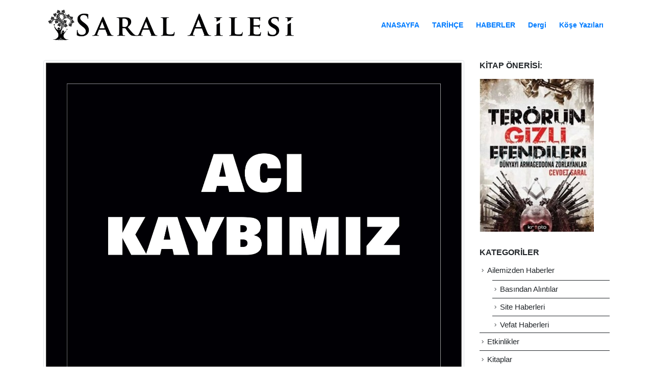

--- FILE ---
content_type: text/plain
request_url: https://www.google-analytics.com/j/collect?v=1&_v=j102&a=638818596&t=pageview&_s=1&dl=https%3A%2F%2Fwww.saralailesi.com%2Fnurayan-sarali-kaybettik%2F&ul=en-us%40posix&dt=Nurayan%20Saral%E2%80%99%C4%B1%20kaybettik%20%E2%80%93%20Saral%20Ailesi&sr=1280x720&vp=1280x720&_u=IEBAAEABAAAAACAAI~&jid=1064828511&gjid=306283542&cid=141369233.1768276222&tid=UA-44031353-2&_gid=1012306314.1768276222&_r=1&_slc=1&z=16763378
body_size: -286
content:
2,cG-4GHW349K6T